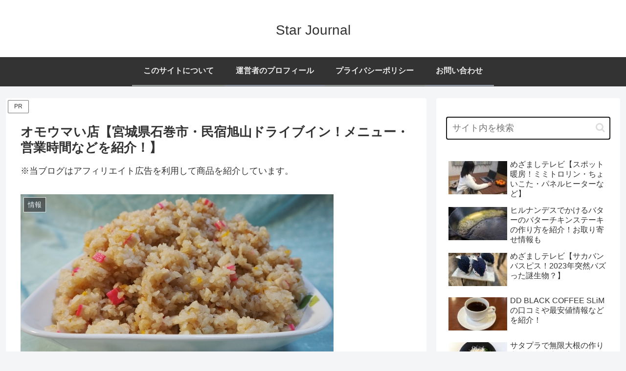

--- FILE ---
content_type: text/html; charset=utf-8
request_url: https://www.google.com/recaptcha/api2/aframe
body_size: 266
content:
<!DOCTYPE HTML><html><head><meta http-equiv="content-type" content="text/html; charset=UTF-8"></head><body><script nonce="5X1oLLt7iTQnM5ssZRp-EA">/** Anti-fraud and anti-abuse applications only. See google.com/recaptcha */ try{var clients={'sodar':'https://pagead2.googlesyndication.com/pagead/sodar?'};window.addEventListener("message",function(a){try{if(a.source===window.parent){var b=JSON.parse(a.data);var c=clients[b['id']];if(c){var d=document.createElement('img');d.src=c+b['params']+'&rc='+(localStorage.getItem("rc::a")?sessionStorage.getItem("rc::b"):"");window.document.body.appendChild(d);sessionStorage.setItem("rc::e",parseInt(sessionStorage.getItem("rc::e")||0)+1);localStorage.setItem("rc::h",'1769296110330');}}}catch(b){}});window.parent.postMessage("_grecaptcha_ready", "*");}catch(b){}</script></body></html>